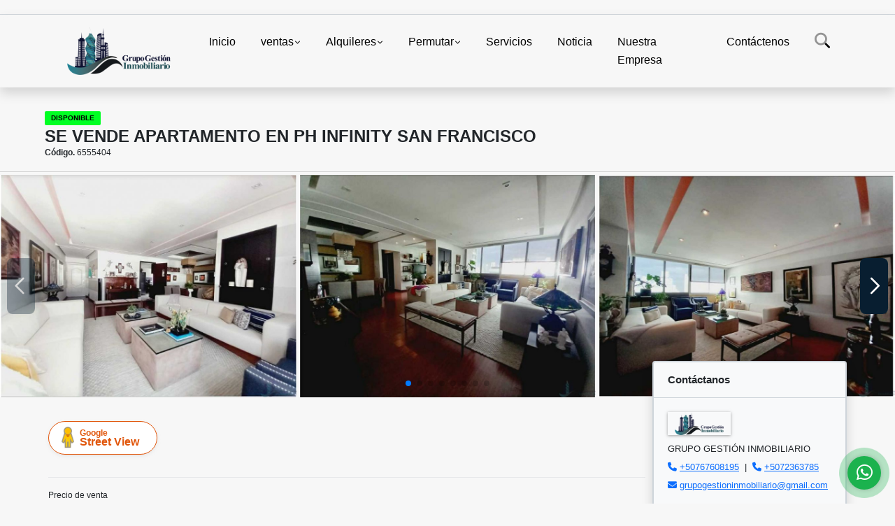

--- FILE ---
content_type: text/html; charset=UTF-8
request_url: https://grupogestioninmobiliario.com/apartaestudio-venta-san-francisco/6555404
body_size: 11981
content:
<!DOCTYPE html>
<html lang="es">
    <head>
        <meta charset="utf-8">
        <meta name="viewport" content="width=device-width, initial-scale=1.0, user-scalable=no">
        <meta name="author" content="Wasi.co">
        <meta name="description" content="hermoso Apartamento en el PH Infinity San Francisco  venta   160m2 3 rec&amp;aacute;maras cada una con closet y la principal con walk in closet 4.5 ba&amp;ntilde;os&amp;nb">
        <meta name="Keywords" content="Propiedades en Panamá, alquiler de casas en Panamá, casas en alquiler, apartamentos amoblados en Panamá, casas de playa en Panamá, lotes en Panamá, fincas en Panamá, islas en venta Panamá, venta de propiedades en Panamá, alquiler de propiedad">
        <meta name="Language" content="Spanish">
        <meta name="Designer" content="www.wasi.co">
        <meta name="distribution" content="Global">
        <meta name="Robots" content="INDEX,FOLLOW">
        <meta name="csrf-token" content="Koyfy0KTYht6xSsZgFOtFf7UqiWvgabm3pT3q5zt">

        <title>SE VENDE APARTAMENTO EN PH INFINITY SAN FRANCISCO - US$295,000 USD</title>

        <!-- og tags -->
        <meta property="og:description" content="hermoso Apartamento en el PH Infinity San Francisco  venta   160m2 3 rec&amp;aacute;maras cada una con closet y la principal con walk in closet 4.5 ba&amp;ntilde;os&amp;nb" />
        <meta property="og:title" content="SE VENDE APARTAMENTO EN PH INFINITY SAN FRANCISCO - US$295,000 USD" />
        <meta property="og:type" content="website" />
        <meta property="og:url" content="https://grupogestioninmobiliario.com/apartaestudio-venta-san-francisco/6555404" />
        <meta property="og:image" content="https://images.wasi.co/inmuebles/b_se_vende_apartamento_en_ph_inf_1683047411-4361_2499.jpg" />
        <meta property="og:image:width" content="300" />
        <meta property="og:image:height" content="225" />
        <meta property="og:site_name" content="grupogestioninmobiliario.com" />

        <!-- og tags google+ -->
        <meta itemprop="description" content="hermoso Apartamento en el PH Infinity San Francisco  venta   160m2 3 rec&amp;aacute;maras cada una con closet y la principal con walk in closet 4.5 ba&amp;ntilde;os&amp;nb">

        <!-- og tags twitter-->
        <meta name="twitter:card" value="hermoso Apartamento en el PH Infinity San Francisco  venta   160m2 3 rec&amp;aacute;maras cada una con closet y la principal con walk in closet 4.5 ba&amp;ntilde;os&amp;nb">

                    <link href="https://images.wasi.co/inmuebles/b_se_vende_apartamento_en_ph_inf_1683047411-4361_2499.jpg" rel="image_src"/>
        
        <link rel="shortcut icon" href="https://images.wasi.co/empresas/b20160706082938.png" />
        <!-- ------------ Main Style ------------ -->
                    <link href="https://grupogestioninmobiliario.com/css/v1/pro27b/style.min.css?v11768940064" async rel="stylesheet" type="text/css"/>
            <link href="https://grupogestioninmobiliario.com/css/v1/pro27b/fonts.min.css?v11768940064" async rel="stylesheet" type="text/css"/>
                                          <!--<link href="https://grupogestioninmobiliario.com/custom-css/10395B.min.css" async rel="stylesheet" type="text/css"/>-->
                                          <!--skin colors-->
        <!--<link href="css/skin/{color}.min.css" rel="stylesheet" type="text/css"/>-->
        <!--<link rel="stylesheet" href="https://cdn.jsdelivr.net/npm/bootstrap-select@1.14.0-beta3/dist/css/bootstrap-select.min.css">-->

                        <style>
          .primary-bg {
  background-color: #10395B;
}
.primary-txt {
  color: #ffffff;
}
.primary-link {
  color: #ffffff !important;
}
.primary-link:hover, .primary-link:active, .primary-link:focus, .primary-link:focus-visible {
  color: #ffffff !important;
  opacity: 0.6;
}
.primary-bg500 {
  background-color: #081e30 !important;
  color: #ffffff !important;
}
.primary-btn500, .btn-dark {
  background-color: #071827 !important;
  border-color: #071827 !important;
  color: #ffffff !important;
}
.primary-btn500:hover, .btn-dark:hover {
  background-color: #010304 !important;
}
.primary-bd {
  border-color: #10395B !important;
}
.primary-bd500 {
  border-color: #010304 !important;
}
.primary-h500 {
  color: #071827 !important;
}

                  </style>
                            <meta name="facebook-domain-verification" content="h96x5uzq21b6imo65rvg9wi52bztes" />
                    <script type="application/ld+json">
        {"@context":"http://www.schema.org","@type":"house","url":"https://grupogestioninmobiliario.com/apartaestudio-venta-san-francisco/6555404","name":"SE VENDE APARTAMENTO EN PH INFINITY SAN FRANCISCO","description":"<p>hermoso Apartamento en el PH Infinity San Francisco</p>\n\n<p>venta</p>\n\n<p><br />\n160m2<br />\n3 rec&aacute;maras cada una con closet y la principal con walk in closet<br />\n4.5 ba&ntilde;os&nbsp;<br />\nCocina cerrada con &aacute;rea de lavander&iacute;a&nbsp;<br />\nSala, comedor m&aacute;s den&nbsp;<br />\nSistema de luces inteligente, piso laminado,&nbsp;<br />\nAires y cortinas.<br />\n2 estacionamientos en el primer nivel<br />\n1 dep&oacute;sito&nbsp;<br />\nEdificio con &aacute;rea social completa, garita de seguridad y estacionamientos de visitas.&nbsp;</p>\n\n<p>Precio de venta: $295,000&nbsp;<br />\nAval&uacute;o 2023</p>\n\n<p>&nbsp;</p>\n\n<p>Si tienes una propiedad que quieras vender o Alquilar, o alg&uacute;n referido que desea que le prestemos nuestros servicios, cont&aacute;ctenos ya!.&nbsp;</p>\n\n<p>&nbsp;</p>\n\n<p>PARA MAYOR INFORMACI&Oacute;N CONT&Aacute;CTENOS&nbsp;</p>\n\n<p>NOSOTROS SOMOS LA SOLUCI&Oacute;N Y HACEMOS LA DIFERENCIA EN BIENES RA&Iacute;CES , COMPRU&Eacute;BELO!</p>\n\n<p><strong>&nbsp;GRUPO GESTION IMOBILIARIO REAL ESTATE</strong></p>\n\n<p><strong>GANADORES DEL LATIN AMERICAN QUALITY AWARDS 2022 - 2023</strong><br />\n<img alt=\"\" src=\"https://ucarecdn.com/d84869a9-de41-4847-bd34-94b6a471e121/-/preview/\" /></p>\n","address":"","image":"https://image.wasi.co/[base64]","geo":{"@type":"GeoCoordinates","latitude":"8.2467485","longitude":"-80.9721357"},"numberOfRooms":"3","telephone":"+5072363785 +50767608195"}    </script>
        <script src="https://www.google.com/recaptcha/api.js?hl=es" async defer></script>
    </head>
    <body>
            <section id="gLang" >
    <div class="googleLang container-lg">
        <div id="google_translate_element"></div>
    </div>
</section>
<nav class="navbar navbar-expand-xl sticky-top shadow primary-bd">
    <div class="container-lg">
        <a class="navbar-brand primary-txt"  href="https://grupogestioninmobiliario.com"><img src="https://images.wasi.co/empresas/b20151116031658.png"  data-2x="https://images.wasi.co/empresas/2xb20151116031658.png" onerror="this.src='https://images.wasi.co/empresas/b20151116031658.png'" title="Logo empresa"
                                                                     class="logo img-fluid" alt="grupo gestion inmobiliaria su aliado en bienes raices en panama">
                            </a>
        <button class="navbar-toggler" data-bs-toggle="offcanvas" data-bs-target="#offcanvasExample" aria-controls="offcanvasExample">
            <div class="hamburger-toggle">
                <div class="hamburger">
                    <span></span>
                    <span></span>
                    <span></span>
                </div>
            </div>
        </button>
        <div class="navbarcollapse navbar-collapse justify-content-end" id="navbar-content">
            <ul class="navbar-nav">
                <li class="nav-item" ><a class="nav-link" href="https://grupogestioninmobiliario.com" >Inicio</a></li>
                                                                    <li class="nav-item dropdown"><a class="nav-link dropdown-toggle" data-bs-toggle="dropdown" data-bs-auto-close="outside" href="https://grupogestioninmobiliario.com/s/ventas">ventas</a>
                        <ul class="dropdown-menu shadow">
                                                                                                <li><a class="dropdown-item" href="https://grupogestioninmobiliario.com/s/apartaestudio/ventas?id_property_type=14&amp;business_type%5B0%5D=for_sale">Apartaestudio (1816)</a></li>
                                                                                                                                <li><a class="dropdown-item" href="https://grupogestioninmobiliario.com/s/apartamento/ventas?id_property_type=2&amp;business_type%5B0%5D=for_sale">Apartamento (2058)</a></li>
                                                                                                                                <li><a class="dropdown-item" href="https://grupogestioninmobiliario.com/s/banos/ventas?id_property_type=27&amp;business_type%5B0%5D=for_sale">Baños (2)</a></li>
                                                                                                                                <li><a class="dropdown-item" href="https://grupogestioninmobiliario.com/s/bodega/ventas?id_property_type=8&amp;business_type%5B0%5D=for_sale">Bodega (95)</a></li>
                                                                                                                                                                                            <li><a class="dropdown-item" href="https://grupogestioninmobiliario.com/s/cabana/ventas?id_property_type=28&amp;business_type%5B0%5D=for_sale">Cabaña (10)</a></li>
                                                                                                                                <li><a class="dropdown-item" href="https://grupogestioninmobiliario.com/s/campestre/ventas?id_property_type=11&amp;business_type%5B0%5D=for_sale">Campestre (11)</a></li>
                                                                                                                                <li><a class="dropdown-item" href="https://grupogestioninmobiliario.com/s/campos-chacras-y-quintas/ventas?id_property_type=31&amp;business_type%5B0%5D=for_sale">Campos, Chacras y Quintas (1)</a></li>
                                                                                                                                <li><a class="dropdown-item" href="https://grupogestioninmobiliario.com/s/casa/ventas?id_property_type=1&amp;business_type%5B0%5D=for_sale">Casa (2421)</a></li>
                                                                                                                                <li><a class="dropdown-item" href="https://grupogestioninmobiliario.com/s/casa-de-playa/ventas?id_property_type=24&amp;business_type%5B0%5D=for_sale">Casa de Playa (103)</a></li>
                                                                                                                                <li><a class="dropdown-item" href="https://grupogestioninmobiliario.com/s/chalet/ventas?id_property_type=10&amp;business_type%5B0%5D=for_sale">Chalet (1)</a></li>
                                                                                                                                <li><a class="dropdown-item" href="https://grupogestioninmobiliario.com/s/condominio/ventas?id_property_type=19&amp;business_type%5B0%5D=for_sale">Condominio (2)</a></li>
                                                                                                                                <li><a class="dropdown-item" href="https://grupogestioninmobiliario.com/s/consultorio/ventas?id_property_type=15&amp;business_type%5B0%5D=for_sale">Consultorio (5)</a></li>
                                                                                                                                <li><a class="dropdown-item" href="https://grupogestioninmobiliario.com/s/duplex/ventas?id_property_type=20&amp;business_type%5B0%5D=for_sale">Dúplex (10)</a></li>
                                                                                                                                <li><a class="dropdown-item" href="https://grupogestioninmobiliario.com/s/edificio/ventas?id_property_type=16&amp;business_type%5B0%5D=for_sale">Edificio (68)</a></li>
                                                                                                                                <li><a class="dropdown-item" href="https://grupogestioninmobiliario.com/s/estacionamiento/ventas?id_property_type=26&amp;business_type%5B0%5D=for_sale">Estacionamiento (1)</a></li>
                                                                                                                                <li><a class="dropdown-item" href="https://grupogestioninmobiliario.com/s/finca/ventas?id_property_type=7&amp;business_type%5B0%5D=for_sale">Finca (417)</a></li>
                                                                                                                                <li><a class="dropdown-item" href="https://grupogestioninmobiliario.com/s/finca-hoteles/ventas?id_property_type=13&amp;business_type%5B0%5D=for_sale">Finca - Hoteles (9)</a></li>
                                                                                                                                <li><a class="dropdown-item" href="https://grupogestioninmobiliario.com/s/galpon-industrial/ventas?id_property_type=23&amp;business_type%5B0%5D=for_sale">Galpon Industrial (13)</a></li>
                                                                                                                                <li><a class="dropdown-item" href="https://grupogestioninmobiliario.com/s/hostal/ventas?id_property_type=18&amp;business_type%5B0%5D=for_sale">Hostal (18)</a></li>
                                                                                                                                <li><a class="dropdown-item" href="https://grupogestioninmobiliario.com/s/hoteles/ventas?id_property_type=12&amp;business_type%5B0%5D=for_sale">Hoteles (10)</a></li>
                                                                                                                                <li><a class="dropdown-item" href="https://grupogestioninmobiliario.com/s/isla/ventas?id_property_type=29&amp;business_type%5B0%5D=for_sale">Isla (18)</a></li>
                                                                                                                                <li><a class="dropdown-item" href="https://grupogestioninmobiliario.com/s/local/ventas?id_property_type=3&amp;business_type%5B0%5D=for_sale">Local (229)</a></li>
                                                                                                                                <li><a class="dropdown-item" href="https://grupogestioninmobiliario.com/s/lote/ventas?id_property_type=5&amp;business_type%5B0%5D=for_sale">Lote (515)</a></li>
                                                                                                                                <li><a class="dropdown-item" href="https://grupogestioninmobiliario.com/s/lote-comercial/ventas?id_property_type=6&amp;business_type%5B0%5D=for_sale">Lote Comercial (189)</a></li>
                                                                                                                                <li><a class="dropdown-item" href="https://grupogestioninmobiliario.com/s/lote-de-playa/ventas?id_property_type=17&amp;business_type%5B0%5D=for_sale">Lote de Playa (35)</a></li>
                                                                                                                                <li><a class="dropdown-item" href="https://grupogestioninmobiliario.com/s/nave-industrial/ventas?id_property_type=30&amp;business_type%5B0%5D=for_sale">Nave Industrial (9)</a></li>
                                                                                                                                <li><a class="dropdown-item" href="https://grupogestioninmobiliario.com/s/oficina/ventas?id_property_type=4&amp;business_type%5B0%5D=for_sale">Oficina (282)</a></li>
                                                                                                                                <li><a class="dropdown-item" href="https://grupogestioninmobiliario.com/s/penthouse/ventas?id_property_type=21&amp;business_type%5B0%5D=for_sale">Penthouse (42)</a></li>
                                                                                                                                                                                            <li><a class="dropdown-item" href="https://grupogestioninmobiliario.com/s/piso/ventas?id_property_type=25&amp;business_type%5B0%5D=for_sale">Piso (501)</a></li>
                                                                                                                                <li><a class="dropdown-item" href="https://grupogestioninmobiliario.com/s/terreno/ventas?id_property_type=32&amp;business_type%5B0%5D=for_sale">Terreno (552)</a></li>
                                                                                    </ul>
                    </li>
                                                                                    <li class="nav-item dropdown"><a class="nav-link dropdown-toggle" data-bs-toggle="dropdown" data-bs-auto-close="outside" href="https://grupogestioninmobiliario.com/s/alquileres">Alquileres</a>
                        <ul class="dropdown-menu shadow">
                                                                                                <li><a class="dropdown-item" href="https://grupogestioninmobiliario.com/s/apartaestudio/alquileres?id_property_type=14&amp;business_type%5B0%5D=for_rent">Apartaestudio (1608)</a></li>
                                                                                                                                <li><a class="dropdown-item" href="https://grupogestioninmobiliario.com/s/apartamento/alquileres?id_property_type=2&amp;business_type%5B0%5D=for_rent">Apartamento (2569)</a></li>
                                                                                                                                <li><a class="dropdown-item" href="https://grupogestioninmobiliario.com/s/banos/alquileres?id_property_type=27&amp;business_type%5B0%5D=for_rent">Baños (2)</a></li>
                                                                                                                                <li><a class="dropdown-item" href="https://grupogestioninmobiliario.com/s/bodega/alquileres?id_property_type=8&amp;business_type%5B0%5D=for_rent">Bodega (248)</a></li>
                                                                                                                                                                                            <li><a class="dropdown-item" href="https://grupogestioninmobiliario.com/s/cabana/alquileres?id_property_type=28&amp;business_type%5B0%5D=for_rent">Cabaña (15)</a></li>
                                                                                                                                <li><a class="dropdown-item" href="https://grupogestioninmobiliario.com/s/campestre/alquileres?id_property_type=11&amp;business_type%5B0%5D=for_rent">Campestre (3)</a></li>
                                                                                                                                                                                            <li><a class="dropdown-item" href="https://grupogestioninmobiliario.com/s/casa/alquileres?id_property_type=1&amp;business_type%5B0%5D=for_rent">Casa (1221)</a></li>
                                                                                                                                <li><a class="dropdown-item" href="https://grupogestioninmobiliario.com/s/casa-de-playa/alquileres?id_property_type=24&amp;business_type%5B0%5D=for_rent">Casa de Playa (81)</a></li>
                                                                                                                                <li><a class="dropdown-item" href="https://grupogestioninmobiliario.com/s/chalet/alquileres?id_property_type=10&amp;business_type%5B0%5D=for_rent">Chalet (1)</a></li>
                                                                                                                                                                                            <li><a class="dropdown-item" href="https://grupogestioninmobiliario.com/s/consultorio/alquileres?id_property_type=15&amp;business_type%5B0%5D=for_rent">Consultorio (11)</a></li>
                                                                                                                                <li><a class="dropdown-item" href="https://grupogestioninmobiliario.com/s/duplex/alquileres?id_property_type=20&amp;business_type%5B0%5D=for_rent">Dúplex (7)</a></li>
                                                                                                                                <li><a class="dropdown-item" href="https://grupogestioninmobiliario.com/s/edificio/alquileres?id_property_type=16&amp;business_type%5B0%5D=for_rent">Edificio (15)</a></li>
                                                                                                                                <li><a class="dropdown-item" href="https://grupogestioninmobiliario.com/s/estacionamiento/alquileres?id_property_type=26&amp;business_type%5B0%5D=for_rent">Estacionamiento (1)</a></li>
                                                                                                                                <li><a class="dropdown-item" href="https://grupogestioninmobiliario.com/s/finca/alquileres?id_property_type=7&amp;business_type%5B0%5D=for_rent">Finca (7)</a></li>
                                                                                                                                                                                            <li><a class="dropdown-item" href="https://grupogestioninmobiliario.com/s/galpon-industrial/alquileres?id_property_type=23&amp;business_type%5B0%5D=for_rent">Galpon Industrial (34)</a></li>
                                                                                                                                <li><a class="dropdown-item" href="https://grupogestioninmobiliario.com/s/hostal/alquileres?id_property_type=18&amp;business_type%5B0%5D=for_rent">Hostal (2)</a></li>
                                                                                                                                                                                                                                                        <li><a class="dropdown-item" href="https://grupogestioninmobiliario.com/s/local/alquileres?id_property_type=3&amp;business_type%5B0%5D=for_rent">Local (1097)</a></li>
                                                                                                                                <li><a class="dropdown-item" href="https://grupogestioninmobiliario.com/s/lote/alquileres?id_property_type=5&amp;business_type%5B0%5D=for_rent">Lote (19)</a></li>
                                                                                                                                <li><a class="dropdown-item" href="https://grupogestioninmobiliario.com/s/lote-comercial/alquileres?id_property_type=6&amp;business_type%5B0%5D=for_rent">Lote Comercial (43)</a></li>
                                                                                                                                                                                                                                                        <li><a class="dropdown-item" href="https://grupogestioninmobiliario.com/s/oficina/alquileres?id_property_type=4&amp;business_type%5B0%5D=for_rent">Oficina (1003)</a></li>
                                                                                                                                <li><a class="dropdown-item" href="https://grupogestioninmobiliario.com/s/penthouse/alquileres?id_property_type=21&amp;business_type%5B0%5D=for_rent">Penthouse (19)</a></li>
                                                                                                                                                                                            <li><a class="dropdown-item" href="https://grupogestioninmobiliario.com/s/piso/alquileres?id_property_type=25&amp;business_type%5B0%5D=for_rent">Piso (596)</a></li>
                                                                                                                                <li><a class="dropdown-item" href="https://grupogestioninmobiliario.com/s/terreno/alquileres?id_property_type=32&amp;business_type%5B0%5D=for_rent">Terreno (20)</a></li>
                                                                                    </ul>
                    </li>
                                                                                    <li class="nav-item dropdown"><a class="nav-link dropdown-toggle" data-bs-toggle="dropdown" data-bs-auto-close="outside" href="https://grupogestioninmobiliario.com/s/permutar">Permutar</a>
                        <ul class="dropdown-menu shadow">
                                                                                                <li><a class="dropdown-item" href="https://grupogestioninmobiliario.com/s/apartaestudio/permutar?id_property_type=14&amp;business_type%5B0%5D=for_transfer">Apartaestudio (7)</a></li>
                                                                                                                                <li><a class="dropdown-item" href="https://grupogestioninmobiliario.com/s/apartamento/permutar?id_property_type=2&amp;business_type%5B0%5D=for_transfer">Apartamento (8)</a></li>
                                                                                                                                                                                                                                                                                                                                                                                                                                                                                                        <li><a class="dropdown-item" href="https://grupogestioninmobiliario.com/s/casa/permutar?id_property_type=1&amp;business_type%5B0%5D=for_transfer">Casa (2)</a></li>
                                                                                                                                <li><a class="dropdown-item" href="https://grupogestioninmobiliario.com/s/casa-de-playa/permutar?id_property_type=24&amp;business_type%5B0%5D=for_transfer">Casa de Playa (15)</a></li>
                                                                                                                                                                                                                                                                                                                                                                                                                                                                                                        <li><a class="dropdown-item" href="https://grupogestioninmobiliario.com/s/finca/permutar?id_property_type=7&amp;business_type%5B0%5D=for_transfer">Finca (1)</a></li>
                                                                                                                                                                                                                                                                                                                                                                                                                                            <li><a class="dropdown-item" href="https://grupogestioninmobiliario.com/s/local/permutar?id_property_type=3&amp;business_type%5B0%5D=for_transfer">Local (2)</a></li>
                                                                                                                                                                                                                                                                                                                                                                                                                                            <li><a class="dropdown-item" href="https://grupogestioninmobiliario.com/s/penthouse/permutar?id_property_type=21&amp;business_type%5B0%5D=for_transfer">Penthouse (1)</a></li>
                                                                                                                                                                                            <li><a class="dropdown-item" href="https://grupogestioninmobiliario.com/s/piso/permutar?id_property_type=25&amp;business_type%5B0%5D=for_transfer">Piso (8)</a></li>
                                                                                                                                                </ul>
                    </li>
                                                                    <li class="nav-item"><a class="nav-link" href="https://grupogestioninmobiliario.com/main-servicios.htm" >Servicios</a></li>
                                                                                          <li class="nav-item"><a class="nav-link" href="https://grupogestioninmobiliario.com/blog" >Noticia</a></li>
                                                                                                                        <li class="nav-item"><a class="nav-link" href="https://grupogestioninmobiliario.com/main-contenido-cat-2.htm" >Nuestra Empresa</a></li>
                                <li class="nav-item"><a class="nav-link" href="https://grupogestioninmobiliario.com/main-contactenos.htm" >Contáctenos</a></li>
                <li class="nav-item d-none d-xl-block">
                    <a class="nav-link show_hide" href="#" tabindex="-1"><i class="fa-duotone fa-search"></i></a>
                </li>
                <!--li class="nav-item d-none d-lg-block d-xl-block">
                    <a class="nav-link" href="#" tabindex="-1" data-bs-toggle-theme="true" aria-disabled="true"><i class="fa-duotone fa-light-switch-on"></i></a>
                </li-->
            </ul>
        </div>
    </div>
</nav>
<!--mobile search-->
<div class="slidingSearch bg-body-tertiary shadow">
    <div class="container-fix">
        <form method="GET" action="https://grupogestioninmobiliario.com/s" accept-charset="UTF-8" onSubmit="$(&#039;input[type=&quot;submit&quot;]&#039;).attr(&quot;disabled&quot;,&quot;disabled&quot;);">
        <div class="input-group">
                    <input type="text" class="form-control" aria-label="" placeholder="Buscar por:" name="match" value=""  aria-describedby="button-addon2">
                    <button type="submit" class="btn primary-btn500 btn-outline-primary show_hide"> Buscar </button>
        </div>
        </form>
    </div>
</div>
<div class="offcanvas offcanvas-start" tabindex="-1" id="offcanvasExample" aria-labelledby="offcanvasExampleLabel">
    <div class="offcanvas-header">
        <h5 class="offcanvas-title" id="offcanvasExampleLabel">Menú</h5>
        <button type="button" class="btn-close" data-bs-dismiss="offcanvas" aria-label="Close"></button>
    </div>
    <div class="offcanvas-body">
        <div class="adv-panel"></div>

        <h5>Buscar por:</h5>
        <form method="GET" action="https://grupogestioninmobiliario.com/s" accept-charset="UTF-8" onSubmit="$(&#039;input[type=&quot;submit&quot;]&#039;).attr(&quot;disabled&quot;,&quot;disabled&quot;);">
        <div class="input-group">
                    <input type="text" class="form-control" aria-label="" placeholder="Buscar por:" name="match" value="">
                    <button type="submit" class="btn primary-btn500 btn-outline-secondary show_hide"> Buscar </button>
        </div>
        </form>
    </div>
</div>
                                    <section id="Breadcrumb">
                <div class="container-fluid">
                    <div class="areaBread container-fix">
                        <div class="row">
                            <div class="col-lg-12">
                                <div class="header">
                                    <div class="info">
                                                                                                                                    <span class="tag-estado" data-color="#00ff23">DISPONIBLE</span>
                                                                                                                                                                        <h1 class="title"> SE VENDE APARTAMENTO EN PH INFINITY SAN FRANCISCO</h1>
                                        <span class="date"><strong>Código.</strong> 6555404</span>
                                    </div>
                                </div>
                            </div>
                        </div>
                    </div>
                </div>
            </section>
                        <section id="Description">
                <div class="Gallery">
                    <div class="swiper mySwiper">
                        <div class="swiper-wrapper" id="lg-swipper">
                                                        <a class="swiper-slide" href="https://image.wasi.co/[base64]"><img class="img-fluid"  src="https://image.wasi.co/[base64]"></a>
                                                        <a class="swiper-slide" href="https://image.wasi.co/[base64]"><img class="img-fluid"  src="https://image.wasi.co/[base64]"></a>
                                                        <a class="swiper-slide" href="https://image.wasi.co/[base64]"><img class="img-fluid"  src="https://image.wasi.co/[base64]"></a>
                                                        <a class="swiper-slide" href="https://image.wasi.co/[base64]"><img class="img-fluid"  src="https://image.wasi.co/[base64]"></a>
                                                        <a class="swiper-slide" href="https://image.wasi.co/[base64]"><img class="img-fluid"  src="https://image.wasi.co/[base64]"></a>
                                                        <a class="swiper-slide" href="https://image.wasi.co/[base64]"><img class="img-fluid"  src="https://image.wasi.co/[base64]"></a>
                                                        <a class="swiper-slide" href="https://image.wasi.co/[base64]"><img class="img-fluid"  src="https://image.wasi.co/[base64]"></a>
                                                        <a class="swiper-slide" href="https://image.wasi.co/[base64]"><img class="img-fluid"  src="https://image.wasi.co/[base64]"></a>
                                                        <a class="swiper-slide" href="https://image.wasi.co/[base64]"><img class="img-fluid"  src="https://image.wasi.co/[base64]"></a>
                                                        <a class="swiper-slide" href="https://image.wasi.co/[base64]"><img class="img-fluid"  src="https://image.wasi.co/[base64]"></a>
                                                  </div>
                        <div class="swiper-pagination"></div>
                        <div class="swiper-button-prev primary-bg500 primary-t500"></div>
                        <div class="swiper-button-next primary-bg500 primary-t500"></div>
                    </div>
                </div>
            </section>

            <div id="app" class="area-description container-fix">
                <div class="container-fluid">
                    <div class="row">
                        <div class="col-lg-9">
                                                        <div class="BloqRecorridos">
                                                                <a href="#!" onclick="streetViewPage()" class="btn btn-street btn-outline-danger waves-effect" title="Street View"><img src="/images/yellow man.png" alt="Street View"><span class="tt">Google</span> Street View</a>
                                                                                                                            </div>
                            <hr>
                                                        <div class="bloque_1">
                                <div class="row">
                                    <div class="col-md-10">
                                                                                    <div class="blq_precio">
                                                Precio de venta
                                                <span class="">US$295,000</span>
                                                Dólares Americanos
                                            </div>
                                                                                                                    </div>
                                    <div class="col-md-12">
        <hr>
        <div class="row">
        <div class="customShareBtn pt-3 col-md-6">
            <div class="cBtn btnFicha" id="modalpdf"  >
                <a href="" data-bs-toggle="modal" data-bs-target="#modelGetPdf" class="btnPdf waves-effect waves-light"><i class="fas fa-file-pdf"></i> <span class="txt1">Descargar <br> información</span> </a>
            </div>
            <div class="cBtn btnFicha" id="getpdf" style="display:none">
                <a target="_blank" href="https://grupogestioninmobiliario.com/get-pdf/6555404" class="btnPdf waves-effect waves-light"><i class="fas fa-file-pdf"></i> <span class="txt1">Descargar <br> información</span> </a>
            </div>
                            <div class="cBtn btnMail">
                    <a href="" data-bs-toggle="modal" data-bs-target="#modelIdSend" class="btnMail waves-effect waves-light"><i class="fas fa-envelope"></i> <span class="txt2">Recomendar inmueble <br> por correo electrónico</span></a>
                </div>
                    </div>
        <div class="col-md-6 align-self-center">
            <span>Compartir</span>
            <ul class="share">
        <div class="sharethis-inline-share-buttons"></div>
</ul>
        </div>
    </div>
    </div>
                                </div>
                            </div>
                            <hr>
                            <div class="bloque_2">
                                <div class="row">
    <div class="col-md-3">
                <h4>Detalles del inmueble :</h4>
            </div>
    <div class="col-md-9">
        <ul class="list-info-2 row">
            <li class="col-lg-4 col-md-6"><strong>País:</strong> Panamá</li>
            <li class="col-lg-4 col-md-6"><strong>Estado / Departamento:</strong> Panamá</li>
            <li class="col-lg-4 col-md-6"><strong>Ciudad:</strong> San Francisco</li>
                                    <li class="col-lg-4 col-md-6"><strong>Código:</strong> 6555404</li>
            <li class="col-lg-4 col-md-6"><strong>Estado:</strong> Usado</li>
                            <li class="col-lg-4 col-md-6"><strong>Área Construida:</strong> 160 m&sup2;</li>
                                        <li class="col-lg-4 col-md-6"><strong>Área Terreno:</strong> 160 m&sup2;</li>
                                                    <li class="col-lg-4 col-md-6"><strong>Recamaras:</strong> 3</li>
                                        <li class="col-lg-4 col-md-6"><strong>Baños:</strong> 4</li>
                                                    <li class="col-lg-4 col-md-6"><strong>Estacionamiento:</strong> 2</li>
                                                                            <li class="col-lg-4 col-md-6"><strong>Tipo de inmueble:</strong> Apartaestudio </li>
                                        <li class="col-lg-4 col-md-6"><strong>Tipo de negocio:</strong> Venta </li>
                                </ul>
    </div>
</div>
                            </div>
                            <hr>
                            <div class="bloque_2">
                                <div class="row">
        <div class="col-md-3">
                                                <h4>Características interna :</h4>
                                    </div>
        <div class="col-md-9">
            <ul class="list-info-2 row">
                                    <li class="col-sm-4">Aire acondicionado</li>
                            </ul>
        </div>
    </div>
    <hr>
                            </div>
                            <div class="bloque_2">
                                <div class="row">
        <div class="col-md-3">
                                                <h4>Características externas :</h4>
                                    </div>
        <div class="col-md-9">
            <ul class="list-info-2 row">
                                    <li class="col-sm-4">Área Social</li>
                            </ul>
        </div>
    </div>
    <hr>
                            </div>
                                                            <div class="bloque_2">
                                    <div class="row">
                                        <div class="col-md-3">
                                            <h4>Descripción Adicional :</h4>
                                        </div>
                                        <div class="col-md-9">
                                            <p><p>hermoso Apartamento en el PH Infinity San Francisco</p>

<p>venta</p>

<p><br />
160m2<br />
3 rec&aacute;maras cada una con closet y la principal con walk in closet<br />
4.5 ba&ntilde;os&nbsp;<br />
Cocina cerrada con &aacute;rea de lavander&iacute;a&nbsp;<br />
Sala, comedor m&aacute;s den&nbsp;<br />
Sistema de luces inteligente, piso laminado,&nbsp;<br />
Aires y cortinas.<br />
2 estacionamientos en el primer nivel<br />
1 dep&oacute;sito&nbsp;<br />
Edificio con &aacute;rea social completa, garita de seguridad y estacionamientos de visitas.&nbsp;</p>

<p>Precio de venta: $295,000&nbsp;<br />
Aval&uacute;o 2023</p>

<p>&nbsp;</p>

<p>Si tienes una propiedad que quieras vender o Alquilar, o alg&uacute;n referido que desea que le prestemos nuestros servicios, cont&aacute;ctenos ya!.&nbsp;</p>

<p>&nbsp;</p>

<p>PARA MAYOR INFORMACI&Oacute;N CONT&Aacute;CTENOS&nbsp;</p>

<p>NOSOTROS SOMOS LA SOLUCI&Oacute;N Y HACEMOS LA DIFERENCIA EN BIENES RA&Iacute;CES , COMPRU&Eacute;BELO!</p>

<p><strong>&nbsp;GRUPO GESTION IMOBILIARIO REAL ESTATE</strong></p>

<p><strong>GANADORES DEL LATIN AMERICAN QUALITY AWARDS 2022 - 2023</strong><br />
<img alt="" src="https://ucarecdn.com/d84869a9-de41-4847-bd34-94b6a471e121/-/preview/" /></p>
</p>
                                                                                    </div>
                                    </div>
                                </div>
                                                        <div class="bloque_3">
                                                                    <div class="Bloque_Video">
    <div class="head">
        <h4><i class="fas fa-play-circle"></i>Video</h4>
    </div>
    <!-- 16:9 aspect ratio -->
    <div class="embed-responsive embed-responsive-16by9">
                    <iframe src="https://www.youtube.com/embed/g6W1I3K6TLU?rel=0"
                    width="100%" height="350" frameborder="0" allowfullscreen>
            </iframe>
            </div>
</div>
                                                                                                    <div class="Bloque_Mapa">
                                        <div class="head">
                                            <h4><i class="fas fa-map-marker-alt"></i> Mapa</h4>
                                        </div>
                                        <div class="media-content">
                                            <div style="overflow:hidden;width:100%;height: 390px;">
                                                <div id="map_det" style="width:100%; height:390px"></div>
    <link rel="stylesheet" href="https://cdnjs.cloudflare.com/ajax/libs/leaflet/1.3.4/leaflet.css">
                                                </div>
                                        </div>
                                    </div>
                                                                                                    <div class="row">
                                                                                    <div class="col-md-12">
                                                <div class="Bloque_StreeView">
                                                    <div class="head">
                                                        <h4><i class="fas fa-street-view"></i> Street View</h4>
                                                    </div>
                                                    <div class="body">
                                                        <div class="layout_c">
                                                            <div><a href="#!" onclick="streetViewPage()" class="btn btn-street"></a></div>
                                                            <div class="link"><a id="tab_street_view" href="#!" onclick="streetViewPage()">Ver Ubicación </a> en <strong>street view</strong></div>
                                                        </div>
                                                        <div class="street_tool">
                                                            <a href="#!" onclick="streetViewPage()"></a>
                                                        </div>
                                                    </div>
                                                </div>
                                            </div>
                                                                                                                    </div>
                                                                                                <br>
                                                            </div>
                        </div>
                        <div class="col-lg-3">
                            <div class="right-aside bg-body-tertiary rounded-4 border border-2 shadow">
    <div class="head border border-1 border-start-0 border-end-0 border-top-0">
        <h5>Contáctanos</h5>
    </div>
     <div class="asesor border border-1 border-start-0 border-end-0 border-top-0 company">
            <figure><img class="img-fluid img-rounded" src="https://images.wasi.co/empresas/b20151116031658.png" alt="GRUPO GESTIÓN INMOBILIARIO"></figure>
        <p>
           <span class="notranslate">GRUPO GESTIÓN INMOBILIARIO </span>
        </p>
                    <p>
                                    <i class="fas fa-phone text-primary"></i>
                    <a class="text-primary" href="tel:+50767608195">+50767608195</a>
                                                    &nbsp;|&nbsp;
                                                    <i class="fas fa-phone text-primary"></i>
                    <a class="text-primary" href="tel:+5072363785">+5072363785</a>
                            </p>
                <p class="text-truncate" data-toggle="tooltip" title="&#103;&#114;&#117;&#112;&#111;&#103;&#101;&#115;&#116;&#105;&#111;&#110;&#105;&#110;&#109;&#111;&#98;&#105;&#108;&#105;&#97;&#114;&#105;&#111;&#64;&#103;&#109;&#97;&#105;&#108;&#46;&#99;&#111;&#109;">
            <i class="fas fa-envelope text-primary"></i>
            <a href="mailto:&#103;&#114;&#117;&#112;&#111;&#103;&#101;&#115;&#116;&#105;&#111;&#110;&#105;&#110;&#109;&#111;&#98;&#105;&#108;&#105;&#97;&#114;&#105;&#111;&#64;&#103;&#109;&#97;&#105;&#108;&#46;&#99;&#111;&#109;" class="notranslate text-primary">&#103;&#114;&#117;&#112;&#111;&#103;&#101;&#115;&#116;&#105;&#111;&#110;&#105;&#110;&#109;&#111;&#98;&#105;&#108;&#105;&#97;&#114;&#105;&#111;&#64;&#103;&#109;&#97;&#105;&#108;&#46;&#99;&#111;&#109;</a>
        </p>
    </div>

    <form-contact-right
        city="537345"
        country="124"
        region="1773"
        property="6555404"
        country-company="124"
        title="apartaestudio-venta-san-francisco"
    />

</div>
                        </div>
                    </div>

                </div>
                <!-- Modal -->
<div id="modal_send_property">
    <div class="modal fade" id="modelIdSend" tabindex="-1" role="dialog" aria-labelledby="modelTitleId" aria-hidden="true">
        <div class="modal-dialog modal-sm" role="document">
            <div class="modal-content modal-ofertar" style="border-radius: 3px">
                <div class="modal-header">
                    <h5 class="modal-title" id="exampleModalCenterTitle">Recomendación de inmueble</h5>
                    <button type="button" class="btn-close" data-bs-dismiss="modal" aria-label="Close">
                        
                    </button>

                </div>
                <form-send-property
                        city="537345"
                        country="124"
                        region="1773"
                        property="6555404"
                />
            </div>
        </div>
    </div>
</div>
                <!-- Modal -->
<div id="modal_get_pdf">
        <div class="modal fade" id="modelGetPdf" tabindex="-1" role="dialog" aria-labelledby="modelTitleId" aria-hidden="true">
        <div class="modal-dialog modal-sm" role="document">
            <div class="modal-content modal-ofertar" style="border-radius: 3px">
                <div class="modal-header">
                    <h5 class="modal-title" id="exampleModalCenterTitle">Tus datos</h5>
                    <button type="button" class="btn-close" data-bs-dismiss="modal" aria-label="Close">
                        
                    </button>

                </div>
                <form-get-pdf
                        city="537345"
                        country="124"
                        region="1773"
                        property="6555404"
                />
            </div>
        </div>
    </div>
    </div>
                <div class="modal_tour">
    <div id="iframe_link" class="modal fade fullscreen-modal" tabindex="-1" role="dialog" aria-labelledby="myExtraLargeModalLabel" aria-hidden="true">
        <div class="modal-dialog" role="document">
            <div class="modal-content">
                <div class="modal-header">
                    <h5 class="modal-title"><strong>Tour 360º</strong></h5>
                    <button type="button" class="btn-close" data-bs-dismiss="modal" aria-label="Close">
                        
                    </button>
                </div>
                <div class="modal-body" style="height: 600px">
                    <div class="embed-responsive embed-responsive-21by9" style="height: 100%">
                        <iframe id="virtual_url" width="100%" height="100%"  src="" frameborder="0" allowfullscreen></iframe>
                    </div>
                </div>
            </div>
        </div>
    </div>
</div>
            </div>
    </div>
        <footer id="footer_app">
    <div class="mask"></div>
    <div class="container-fluid">
        <div class="areaFooter container-fix">
            <div class="row">
                <div class="col-lg-12">
                    <div class="about">
                        <i class="fal fa-info-circle"></i>
                                                    <h4>QUIÉNES SOMOS</h4>
                            <span class="line primary-bg"></span>
                            <p>Grupo Gestión Inmobiliario nos especializamos en ofrecer asesoría integral en bienes raíces, abarcando alquiler, compra, venta, inversiones y permutas de propiedades. Nuestra misión es proporcionar soluciones personalizadas y efectivas que marquen la diferencia en el mercado inmobiliario. </p>
                                                <p>
                            <a href="/main-contenido-cat-6.htm">Políticas de privacidad</a>
                        </p>
                    </div>
                </div>

                <div class="col-lg-12 col-md-12">
                    <div class="row">
                        <div class="col-lg-3 col-md-6">
                            <div class="content">
                                <i class="fal fa-phone"></i>
                                <h4>TELÉFONO</h4>
                                <span class="line primary-bg"></span>
                                                                    <p>
                                        <a href="tel:+50767608195">+50767608195</a>
                                    </p>
                                                                                                <p>
                                    <a href="tel:+5072363785">
                                        +5072363785
                                    </a>
                                </p>
                                                            </div>
                        </div>
                        <div class="col-lg-3 col-md-6">
                            <div class="content">
                                <i class="fal fa-map-marker-alt"></i>
                                <h4>UBICACIÓN</h4>
                                <span class="line primary-bg"></span>
                                <address>
                                    OBARRIO CLL 55 ESTE<br>
                                    <strong>Bella Vista - Panamá - Panamá</strong>
                                </address>
                            </div>
                        </div>
                        <div class="col-lg-3 col-md-6">
                            <div class="content">
                                <i class="fal fa-envelope-open"></i>
                                <h4>EMAIL</h4>
                                <span class="line primary-bg"></span>
                                <p>
                                    <a href="mailto:&#103;&#114;&#117;&#112;&#111;&#103;&#101;&#115;&#116;&#105;&#111;&#110;&#105;&#110;&#109;&#111;&#98;&#105;&#108;&#105;&#97;&#114;&#105;&#111;&#64;&#103;&#109;&#97;&#105;&#108;&#46;&#99;&#111;&#109;" class="notranslate">&#103;&#114;&#117;&#112;&#111;&#103;&#101;&#115;&#116;&#105;&#111;&#110;&#105;&#110;&#109;&#111;&#98;&#105;&#108;&#105;&#97;&#114;&#105;&#111;&#64;&#103;&#109;&#97;&#105;&#108;&#46;&#99;&#111;&#109;</a>
                                </p>
                            </div>
                        </div>
                                                <div class="col-lg-3 col-md-6">
                            <div class="content">
                                <i class="fal fa-share-alt"></i>
                                <h4>REDES SOCIALES</h4>
                                <span class="line primary-bg"></span>
                                <ul class="follow d-flex justify-content-center">
                                                                            <li><a href="https://www.facebook.com/GrupoGestionInmobiliarioRealEstate/" target="_blank" data-follow="facebook" title="facebook"><span>Facebook</span></a></li>
                                                                                                                <li><a href="https://twitter.com/GGIBienesRaices?t=qqjGyM0Dso-S7JDanZbKHg&amp;s=09" target="_blank" data-follow="x-twitter" title="x-twitter"><span>X</span></a></li>
                                                                                                                <li><a href="https://www.instagram.com/grupogestioninmobiliario/" target="_blank" data-follow="instagram" title="instagram"><span>Instagram</span></a></li>
                                                                                                                                                    <li><a href="https://www.youtube.com/channel/UCoF5enuCZzZ7KHRNG2dIT_g?app=desktop" target="_blank" data-follow="youtube" title="youtube"><span>YouTube</span></a></li>
                                                                                                                <li><a href="https://www.tiktok.com/@grupogestioninmobiliario" target="_blank" data-follow="tiktok" title="tiktok"><span>TikTok</span></a></li>
                                                                    </ul>
                            </div>
                        </div>
                                            </div>
                </div>
            </div>
        </div>
    </div>
</footer>
    <!--Whatsapp Widget-->
<div class="whatsApp_widget">
    <div class="box-chat webp">
        <div class="get-comment-close close-widget-top"><i class="far fa-times"></i></div>
        <div class="head">
            <div class="row">
                <div class="col-9">
                    <figure><img src="https://images.wasi.co/empresas/b20151116031658.png" alt="GRUPO GESTIÓN INMOBILIARIO"></figure>
                    <div class="empresa">
                        <span class="tt1">GRUPO GESTIÓN INMOBILIARIO</span>
                        <span class="tt2">Whatsapp</span>
                    </div>
                </div>
                <div class="col-3 text-right">
                    <i class="fab fa-whatsapp"></i>
                </div>
            </div>
        </div>
        <div class="body">
            <div class="tag-label">Hoy</div>
            <div class="welcome_text arrow_box">
                Hola, buen día. Cómo puedo ayudarle el día de hoy?
                <span id="msg-time"></span>
            </div>
            <p>&nbsp;</p>
        </div>
        <div class="foot">
            <div class="input-group">
                <textarea id="text_whatsapp" data-autoresize rows="1" class="form-control textarea_whatsapp" placeholder="Enviar mensaje"></textarea>
                <div class="input-group-append">
                    <span id="send_w" class="input-group-text" onClick="javascript: window.open('https://wa.me/50767608195?text=Código: 6555404 - ' + document.getElementById('text_whatsapp').value);"><i class="fas fa-paper-plane"></i></span>
                </div>
            </div>
        </div>
    </div>

    <div class="sonar-wrapper">
        <div class="sonar-emitter">
            <div class="sonar-wave"></div>
        </div>
    </div>

    <div id="get-comment-btn" class="btn-whatsapp">
        <a href="#?"> <i class="fab fa-whatsapp"></i></a>
    </div>
</div>
<!--end-->
    <section id="Bottom" class="primary-bg500 primary-t500">
  <div class="container-fluid">
    <div class="areaBottom container-fix">
        <div class="row">
            <div class="col-md-6 hidden-sm-down">
                <div class="copy">
                    ©2026 <strong>grupogestioninmobiliario.com</strong>, todos los derechos reservados.
                </div>
            </div>
                        <div class="col-md-6 align-self-center">
                <div class="by">
                    <span>Powered by:</span> <b>wasi.co</b>
                </div>
            </div>
                    </div>
    </div>
  </div>
</section>

    <!-- Modal -->
<div id="modal_offer">
    <div class="modal fade" id="modelId" tabindex="-1" role="dialog" aria-labelledby="modelTitleId" aria-hidden="true">
        <div class="modal-dialog modal-sm" role="document">
            <div class="modal-content modal-ofertar" style="border-radius: 3px">
                <div class="modal-header">
                    <h5 class="modal-title" id="exampleModalCenterTitle">Ofertar</h5>
                    <button type="button" class="close" data-dismiss="modal" aria-label="Close">
                        <span aria-hidden="true">&times;</span>
                    </button>

                </div>
                <form-offer-property
                        city="531512"
                        country="124"
                        region="1773"
                />
            </div>
        </div>
    </div>
</div>    <!-- Modal -->
<div id="modal_offer">
    <div class="modal fade" id="modelId" tabindex="-1" role="dialog" aria-labelledby="modelTitleId" aria-hidden="true">
        <div class="modal-dialog modal-sm" role="document">
            <div class="modal-content modal-ofertar" style="border-radius: 3px">
                <div class="modal-header">
                    <h5 class="modal-title" id="exampleModalCenterTitle">Ofertar</h5>
                    <button type="button" class="close" data-dismiss="modal" aria-label="Close">
                        <span aria-hidden="true">&times;</span>
                    </button>

                </div>
                <form-offer-property
                        city="531512"
                        country="124"
                        region="1773"
                />
            </div>
        </div>
    </div>
</div>    
                    <script defer>
                (function(i,s,o,g,r,a,m){i['GoogleAnalyticsObject']=r;i[r]=i[r]||function(){
                    (i[r].q=i[r].q||[]).push(arguments)},i[r].l=1*new Date();a=s.createElement(o),
                    m=s.getElementsByTagName(o)[0];a.async=1;a.src=g;m.parentNode.insertBefore(a,m)
                })(window,document,'script','//www.google-analytics.com/analytics.js','ga');


                ga('create', '163090374', 'auto');
                ga('send', 'pageview');
            </script>
                <script>
            var lang_locale = 'es';
            window.lang_custom = {"id_empresa":5447,"lang":"es","country_iso":"pa","es":{"models\/business_type":{"actions":{"sale":"Vender","transfer":"Permutar"},"rent":"Alquiler|Alquileres","sale":"Venta|ventas"},"models\/company":{"contact_us":"Cont\u00e1ctenos","my_company":"Nuestra Empresa"},"models\/location":{"region":{"label":"Estado \/ Departamento"},"city":{"label":"Ciudad"},"location":{"label":"Localidad"},"zone":{"label":"Zona"}},"models\/news":{"label":"Noticia|Noticia"},"models\/property":{"area":{"label":"\u00c1rea"},"availability":{"rented":"Alquilado"},"bedroom":"Recamara|Recamaras","floor":"terreno de playa","garage":"Estacionamiento","maintenance_fee":"Administraci\u00f3n","property_condition":{"used":"Usado"}},"models\/property_feature":{"id":{"4":"Amoblado"}},"models\/property_type":{"id":{"2":"Apartamento|Apartamentos","3":"Local","5":"Lote","7":"Finca","11":"Campestre","14":"Apartaestudio|Apartaestudios","21":"Penthouse","25":"Piso","27":"Ba\u00f1os","29":"Isla"}},"models\/service":{"label":"Servicio|Servicios"},"models\/user":{"label":"Asesor|Asesores"}}};
        </script>
        <script>
            var city_label = 'Ciudad';
                                    var iso_country = 'PA';
        </script>
        <!-- Global JS -->
        <script src="https://grupogestioninmobiliario.com/js/v1/pro27b/global.min.js?v11768940065"></script>
                  <script src="https://grupogestioninmobiliario.com/js/app2.js?v11768940065"></script>
                        <!--<script src="https://cdn.jsdelivr.net/npm/bootstrap-select@1.14.0-beta3/dist/js/bootstrap-select.min.js"></script>-->
                <script src="https://grupogestioninmobiliario.com/js/lazyload.min.js?v11768940065" async></script>
                <script src="https://grupogestioninmobiliario.com/js/webp.js?v11768940065" async></script>
                                <script defer type="text/javascript">
            var _paq = _paq || [];
            /* tracker methods like "setCustomDimension" should be called before "trackPageView" */
            _paq.push(['trackPageView']);
            _paq.push(['enableLinkTracking']);
            (function() {
                var u="//wasiz.com/";
                _paq.push(['setTrackerUrl', u+'piwik.php']);
                _paq.push(['setSiteId', '4711']);
                var d=document, g=d.createElement('script'), s=d.getElementsByTagName('script')[0];
                g.type='text/javascript'; g.async=true; g.defer=true; g.src=u+'piwik.js'; s.parentNode.insertBefore(g,s);
            })();
        </script>
                                <script>
            setTimeout(function() {
                var headID = document.getElementsByTagName("head")[0];
                var newScript = document.createElement('script');
                newScript.src = '//translate.google.com/translate_a/element.js?cb=googleTranslateElementInit';
                headID.appendChild(newScript);
            }, 2000);
        </script>
        <script>
            function googleTranslateElementInit() {
                new google.translate.TranslateElement({
                    pageLanguage: 'es',
                    includedLanguages: 'de,en,pt,ru,fr,fa,zh-CN,zh-TW,ar,it,es,nl',
                    layout: google.translate.TranslateElement.InlineLayout.SIMPLE
                }, 'google_translate_element');
            }
        </script>
                                    <script>
        new Vue({
            el: '#app',
            mounted: function () {
                var customer={
                    first_name: '',
                    last_name: '',
                    email: '',
                    phone: '',
                };
                if(customer.first_name){
                    bus.$emit('contact-sent',{
                        email: customer.email,
                        phone: customer.phone,
                        first_name: customer.first_name,
                        last_name: customer.last_name
                    });
                }
            }
        });
    </script>
            <script type="text/javascript" src="https://platform-api.sharethis.com/js/sharethis.js#property=642af7abe5b5cc00191606ec&product=inline-share-buttons&source=platform" async="async"></script>
    <script>
        new Vue({
            el: '#footer_app',
        });
    </script>
            <script>
            (function(d, s, id) {
                var js, fjs = d.getElementsByTagName(s)[0];
                if (d.getElementById(id)) return;
                js = d.createElement(s); js.id = id;
                js.src = 'https://connect.facebook.net/es/sdk.js#xfbml=1&version=v3.2&autoLogAppEvents=1';
                fjs.parentNode.insertBefore(js, fjs);
            }(document, 'script', 'facebook-jssdk'));
        </script>
        <script src="https://cdnjs.cloudflare.com/ajax/libs/leaflet/1.3.4/leaflet.js"></script>
        <script>
                var latitude ='8.2467485';
                var longitude = '-80.9721357';
                var type_publish = '3';
                var points = {"grocery_or_supermarket":[],"school":[],"university":[],"restaurant":[]};
        </script>
            <script>
            new Vue({
                el: '#modal_offer',
            });
        </script>
            <input type="text" id="trc" value="" disabled="disabled" style="display: none">
    </body>
</html>
